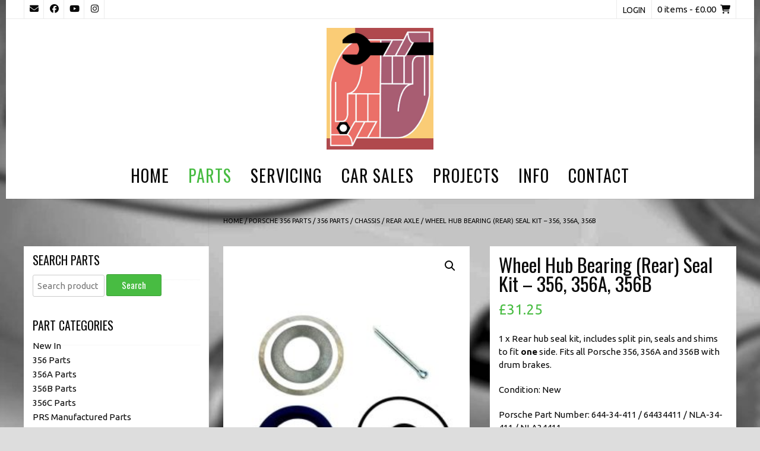

--- FILE ---
content_type: text/css; charset=utf-8
request_url: https://usercontent.one/wp/www.prs356.co.uk/wp-content/cache/min/1/wp-content/themes/nikkon/includes/basic-slider/css/style.css?ver=1769002329
body_size: 1447
content:
.nikkon-slider-container{box-shadow:0 0 0 1px rgba(0,0,0,.06);margin:0 0 25px;position:relative}.nikkon-slider-container.nikkon-slider-remove{height:300px;overflow:hidden;background-image:url(../../../../../../../../../themes/nikkon/includes/basic-slider/images/loader.gif);background-repeat:no-repeat;background-position:center center}.nikkon-slider-remove .nikkon-slider{visibility:hidden}.nikkon-slide{display:block;float:left;position:relative;background-repeat:no-repeat;background-position:center center;background-size:cover}.nikkon-slide img{display:block;width:100%}.nikkon-block-inner{margin:auto;position:absolute;top:0;bottom:0;left:0;right:0;font-size:17px;color:inherit;text-align:center;display:flex;align-items:center;padding:20px 78px 55px}.nikkon-block-inner-inner{display:flex;width:100%;justify-content:center}.nikkon-block-bg{display:inline-block;padding:10px 25px 20px;color:rgba(14,14,14,.8);width:fit-content;border-radius:5px;box-shadow:0 10px 90px 10px rgba(0,0,0,.18)}h4.nikkon-title{color:inherit!important;font-size:2.6vw!important;letter-spacing:1px;margin:0;padding:0;text-transform:uppercase;font-weight:500}.nikkon-block-content{max-width:980px;margin:0 auto;font-size:1vw}.nikkon-slide.box-topleft .nikkon-block-inner,.nikkon-slide.box-topcenter .nikkon-block-inner,.nikkon-slide.box-topright .nikkon-block-inner{align-items:flex-start}.nikkon-slide.box-middleleft .nikkon-block-inner,.nikkon-slide.box-middlecenter .nikkon-block-inner,.nikkon-slide.box-middleright .nikkon-block-inner{align-items:center}.nikkon-slide.box-bottomleft .nikkon-block-inner,.nikkon-slide.box-bottomcenter .nikkon-block-inner,.nikkon-slide.box-bottomright .nikkon-block-inner{align-items:flex-end}.nikkon-slide.box-topleft .nikkon-block-inner-inner,.nikkon-slide.box-middleleft .nikkon-block-inner-inner,.nikkon-slide.box-bottomleft .nikkon-block-inner-inner{justify-content:flex-start}.nikkon-slide.box-topcenter .nikkon-block-inner-inner,.nikkon-slide.box-middlecenter .nikkon-block-inner-inner,.nikkon-slide.box-bottomcenter .nikkon-block-inner-inner{justify-content:center}.nikkon-slide.box-topright .nikkon-block-inner-inner,.nikkon-slide.box-middleright .nikkon-block-inner-inner,.nikkon-slide.box-bottomright .nikkon-block-inner-inner{justify-content:flex-end}.nikkon-btn{display:inline-block;background-color:#c3c3c3;border:1px solid rgba(0,0,0,.1);border-radius:3px;box-shadow:0 1px 0 rgba(255,255,255,.4) inset,0 1px 3px rgba(0,0,0,.12);padding:8px 22px 10px;margin:12px 0 0;color:#FFF!important;font-size:.85em}.nikkon-slider-prev,.nikkon-slider-next{background:none;position:absolute;top:0;line-height:40px;margin:0;padding:0;width:8%;height:100%;text-align:center;opacity:0;cursor:pointer;z-index:9;-webkit-transition:all 0.2s ease 0s;-moz-transition:all 0.2s ease 0s;-ms-transition:all 0.2s ease 0s;-o-transition:all 0.2s ease 0s;transition:all 0.2s ease 0s}.nikkon-slider-prev{left:0}.nikkon-slider-next{right:0}.nikkon-slide-style-default .nikkon-slider-prev::after,.nikkon-slide-style-default .nikkon-slider-next::after{border-radius:4px;font-family:"Font Awesome 5 Free";font-weight:900;position:absolute;top:50%;left:50%;margin:-35px 0 0 -35px;padding:12px;font-size:20px}.nikkon-slide-style-default .nikkon-slider-prev::after{content:"\f053"}.nikkon-slide-style-default .nikkon-slider-next::after{content:"\f054";left:auto;right:50%;margin:-35px -35px 0 0}.nikkon-slide-style-round .nikkon-slider-prev::after,.nikkon-slide-style-round .nikkon-slider-next::after{font-family:"Font Awesome 5 Free";font-weight:900;color:#000;position:absolute;top:50%;left:50%;margin:-35px 0 0 -35px;padding:12px;font-size:48px}.nikkon-slide-style-round .nikkon-slider-prev::after{content:"\f0a8"}.nikkon-slide-style-round .nikkon-slider-next::after{content:"\f0a9";left:auto;right:50%;margin:-35px -35px 0 0}.nikkon-slide-style-square .nikkon-slider-prev::after,.nikkon-slide-style-square .nikkon-slider-next::after{background-color:#000;font-family:"Font Awesome 5 Free";font-weight:900;color:#FFF;position:absolute;top:50%;left:50%;margin:-35px 0 0 -35px;padding:12px;font-size:20px}.nikkon-slide-style-square .nikkon-slider-prev::after{content:"\f060"}.nikkon-slide-style-square .nikkon-slider-next::after{content:"\f061";left:auto;right:50%;margin:-35px -35px 0 0}.nikkon-slider-container:hover .nikkon-slider-prev,.nikkon-slider-container:hover .nikkon-slider-next{opacity:1}.nikkon-slider-pager{bottom:0;height:30px;position:absolute;text-align:center;width:100%}.nikkon-slider-pager a.selected span{background-color:#000;position:relative}.nikkon-slider-pager a{display:inline-block;vertical-align:middle;padding:3px 2px}.nikkon-slider-pager span{border:1px solid #000;border-radius:8px;display:inline-block;height:12px;line-height:0;overflow:hidden;text-indent:-100px;width:12px}.nikkon-slider-noslides{background-color:#f7f7f7;border:1px solid rgba(0,0,0,.1);border-radius:3px;margin:0 0 15px;padding:15px;font-size:12px;text-align:center}.nikkon-slider-dark .nikkon-block-bg{background-color:rgba(0,0,0,.5);color:#FFF}.nikkon-slide-style-square.nikkon-slider-dark .nikkon-slider-prev::after,.nikkon-slide-style-square.nikkon-slider-dark .nikkon-slider-next::after{background-color:rgba(0,0,0,.5);border-radius:4px}.nikkon-slider-dark .nikkon-slider-pager a.selected span{background-color:rgba(0,0,0,.6)}.nikkon-slider-dark .nikkon-slider-pager span{border:1px solid rgba(0,0,0,.8)}.nikkon-slide-style-default.nikkon-slider-dark .nikkon-slider-prev::after,.nikkon-slide-style-default.nikkon-slider-dark .nikkon-slider-next::after{box-shadow:0 0 0 1px rgba(0,0,0,.6)}.nikkon-slide-style-default.nikkon-slider-dark .nikkon-slider-prev::after,.nikkon-slide-style-default.nikkon-slider-dark .nikkon-slider-next::after,.nikkon-slide-style-round.nikkon-slider-dark .nikkon-slider-prev::after,.nikkon-slide-style-round.nikkon-slider-dark .nikkon-slider-next::after{color:rgba(0,0,0,.5)}.nikkon-slide-style-square.nikkon-slider-dark .nikkon-slider-prev::after,.nikkon-slide-style-square.nikkon-slider-dark .nikkon-slider-next::after{color:#FFF}.nikkon-slider-light .nikkon-block-bg{background-color:rgba(255,255,255,.6);color:#000}.nikkon-slide-style-square.nikkon-slider-light .nikkon-slider-prev::after,.nikkon-slide-style-square.nikkon-slider-light .nikkon-slider-next::after{background-color:rgba(255,255,255,.6);border-radius:4px}.nikkon-slider-light .nikkon-slider-pager a.selected span{background-color:rgba(255,255,255,.6)}.nikkon-slider-light .nikkon-slider-pager span{border:1px solid rgba(255,255,255,.8)}.nikkon-slide-style-default.nikkon-slider-light .nikkon-slider-prev::after,.nikkon-slide-style-default.nikkon-slider-light .nikkon-slider-next::after{box-shadow:0 0 0 1px #FFF}.nikkon-slide-style-default.nikkon-slider-light .nikkon-slider-prev::after,.nikkon-slide-style-default.nikkon-slider-light .nikkon-slider-next::after{color:rgba(255,255,255,.6)}.nikkon-slide-style-round.nikkon-slider-light .nikkon-slider-prev::after,.nikkon-slide-style-round.nikkon-slider-light .nikkon-slider-next::after,.nikkon-slide-style-square.nikkon-slider-light .nikkon-slider-prev::after,.nikkon-slide-style-square.nikkon-slider-light .nikkon-slider-next::after{color:rgba(0,0,0,.5)}@media screen and (max-width:782px){.nikkon-block-bg{max-width:100%!important}.nikkon-block-content{font-size:1.7vw}}@media screen and (max-width:620px){.nikkon-slider-prev,.nikkon-slider-next{line-height:20px!important}.nikkon-slider-prev{left:20px!important}.nikkon-slider-next{right:20px!important}.nikkon-slider-prev::after,.nikkon-slider-next::after{font-size:20px!important;padding:10px!important}}.elementor-editor-active .nikkon-slider-container{background-color:#f1f1f1;background-image:none;box-shadow:0 0 0 1px rgba(0,0,0,.12);border-radius:3px;height:150px;overflow:hidden;margin:0}.elementor-editor-active .nikkon-slider-container .nikkon-slider-prev,.elementor-editor-active .nikkon-slider-container .nikkon-slider-next,.elementor-editor-active .nikkon-slider,.elementor-editor-active .nikkon-slider-container .nikkon-slider-pager{display:none}.nikkon-slider-elementor{position:absolute;top:50%;left:0;width:100%;margin:-20px 0 0;color:rgba(0,0,0,.4);font-size:15px;font-weight:700;letter-spacing:1px;text-align:center}.nikkon-slider-elementor p{font-size:13px;letter-spacing:0;font-weight:400}.widget-area .nikkon-slider-container{margin:0}

--- FILE ---
content_type: text/javascript; charset=utf-8
request_url: https://usercontent.one/wp/www.prs356.co.uk/wp-content/cache/min/1/wp-content/plugins/woocommerce-conditional-product-fees-for-checkout-premium/public/js/wcpfc-classic_optional_fees__premium_only.js?ver=1768829445
body_size: 1403
content:
(function($){'use strict';$(document).ready(function($){$(document.body).on('wc_cart_emptied',function(){localStorage.removeItem('wcpfc_browser_data');localStorage.removeItem('wcpfc_cart_hand_checked')});$(document).on('change','.woocommerce-cart .optional_fee_container input[type="checkbox"], .woocommerce-cart .optional_fee_container select, .woocommerce-cart .optional_fee_container input[type="radio"]',function(){classicAddFeeDataInSession();dropdown_check()});$(document).on('change','.woocommerce-checkout .optional_fee_container input[type="checkbox"], .woocommerce-checkout .optional_fee_container select, .woocommerce-checkout .optional_fee_container input[type="radio"]',function(){classicAddFeeDataInSession();dropdown_check()});if($('.woocommerce-checkout').length>0){let customDataApplied=!1;$(document.body).on('updated_checkout',function(){if(customDataApplied){return}
customDataApplied=!0;if(localStorage.getItem('wcpfc_browser_data')!==null){classicUpdateFieldsBasedOnStoredData()}
if($('.woocommerce-checkout .optional_fee_container').length>0){classicAddFeeDataInSession();dropdown_check()}})}
if($('.woocommerce-cart').length>0){if(localStorage.getItem('wcpfc_browser_data')!==null){classicUpdateFieldsBasedOnStoredData()}
if($('.woocommerce-cart .optional_fee_container').length>0){classicAddFeeDataInSession();dropdown_check()}}});function classicBlockUI(){$('.woocommerce-checkout .woocommerce-checkout-payment, .woocommerce-checkout .shop_table, .woocommerce-cart .optional_fee_container').block({message:null,overlayCSS:{background:'#fff',opacity:0.6}})}
function classicUnblockUI(){$('.woocommerce-checkout .woocommerce-checkout-payment, .woocommerce-checkout .shop_table, .woocommerce-cart .optional_fee_container').unblock()}
function classicUpdateFieldsBasedOnStoredData(){if(window.wc&&window.wc.blocksCheckout){return}
const storedData=JSON.parse(localStorage.getItem('wcpfc_browser_data'))||[];$('.optional_fee_container input[type="checkbox"], .optional_fee_container input[type="radio"]').each(function(){updateInputState($(this),storedData)});$('.optional_fee_container select').each(function(){const selectedValue=parseInt($(this).data('value'));$(this).val(storedData.includes(selectedValue)?'yes':'no')});dropdown_check()}
function updateInputState(inputElement,storedData){const feeId=parseInt(inputElement.val());const feeApplied=storedData.includes(feeId);if(inputElement.attr('type')==='checkbox'){inputElement.prop('checked',feeApplied)}else if(inputElement.attr('type')==='radio'){if(inputElement.val().toLowerCase()==='yes'){inputElement.prop('checked',feeApplied)}else if(inputElement.val().toLowerCase()==='no'){inputElement.prop('checked',!feeApplied)}}}
function dropdown_check(){$('.input-dropdown').each(function(){$(this).next(':hidden').remove();if('yes'===$(this).val()||'Yes'===$(this).val()){$('<input>').attr({type:'hidden',name:'wef_fees_id_array_'+$(this).data('value')+'[]',value:$(this).data('value'),}).insertAfter($(this))}})}
function classicAddFeeDataInSession(){if(window&&window.wc&&window.wc.blocksCheckout){return}
const isCartPage=$('.woocommerce-cart').length>0;const isCheckoutPage=$('.woocommerce-checkout').length>0;if(!isCartPage&&!isCheckoutPage){return}
classicBlockUI();let sendData=[];const data=classicCollectFeeData();var checkbox;var radio;var dropdown;var dropdownValue;if(isCartPage){checkbox=$('.woocommerce-cart .optional_fee_container').find('input[type="checkbox"]:checked');radio=$('.woocommerce-cart .optional_fee_container').find('input[type="radio"]:checked');dropdown=$('.woocommerce-cart .optional_fee_container').find('select');dropdownValue=(dropdown.length>0)?dropdown.val():undefined;if(checkbox.is(':checked')||radio.val()!==''||(dropdownValue!==undefined&&dropdownValue.toLowerCase()==='yes')){localStorage.setItem('wcpfc_browser_data',JSON.stringify(data));localStorage.setItem('wcpfc_cart_hand_checked',!0);sendData=data}else{localStorage.removeItem('wcpfc_browser_data');localStorage.setItem('wcpfc_cart_hand_checked',!1);sendData=[]}
if($('.cart_item').length>0){try{$.post(woocommerce_params.ajax_url,{action:'wcpfc_pro_cart_optional_fees_ajax__premium_only',fees_ids:sendData}).done(function(response){if(response){$(document.body).trigger('wc_update_cart')}
classicUnblockUI()}).fail(function(jqXHR,textStatus,errorThrown){console.error('Optional fees AJAX (cart) request failed:',textStatus,errorThrown);classicUnblockUI()})}catch(err){console.error('An unexpected error occurred while sending optional fees (cart):',err);classicUnblockUI()}}}
if(isCheckoutPage){sendData=JSON.parse(localStorage.getItem('wcpfc_browser_data'))||[];var cartChecked=localStorage.getItem('wcpfc_cart_hand_checked');if(cartChecked!==null&&cartChecked==='true'){localStorage.setItem('wcpfc_browser_data',JSON.stringify(data));localStorage.setItem('wcpfc_cart_hand_checked',!0);sendData=data}else{checkbox=$('.woocommerce-checkout .optional_fee_container').find('.input-checkbox');radio=$('.woocommerce-checkout .optional_fee_container').find('input[type="radio"]:checked');dropdown=$('.woocommerce-checkout .optional_fee_container').find('select');dropdownValue=(dropdown.length>0)?dropdown.val():undefined;if(checkbox.is(':checked')||radio.val()!==''||(dropdownValue!==undefined&&dropdownValue.toLowerCase()==='yes')){localStorage.setItem('wcpfc_browser_data',JSON.stringify(data));localStorage.setItem('wcpfc_cart_hand_checked',!0);sendData=data}else{localStorage.removeItem('wcpfc_browser_data');localStorage.setItem('wcpfc_cart_hand_checked',!1);sendData=[]}}
try{$.post(woocommerce_params.ajax_url,{action:'wcpfc_pro_cart_optional_fees_ajax__premium_only',fees_ids:sendData}).done(function(response){if(response){setTimeout(function(){$(document.body).trigger('update_checkout');classicUnblockUI()},200)}}).fail(function(jqXHR,textStatus,errorThrown){console.error('Optional fees AJAX request failed:',textStatus,errorThrown);classicUnblockUI()})}catch(err){console.error('An unexpected error occurred while sending optional fees:',err);classicUnblockUI()}}}
function classicCollectFeeData(){const data=[];$('.optional_fee_container').find('input[type="checkbox"]:checked, select, input[type="radio"]:checked').each(function(){const $this=$(this);const value=$this.val();if($this.is('input[type="checkbox"]')){if(value&&!isNaN(value)){data.push(parseInt(value,10))}}else if($this.is('select')){if(value.toLowerCase()==='yes'){const feeValue=$this.data('value');if(feeValue&&!isNaN(feeValue)){data.push(parseInt(feeValue,10))}}}else if($this.is('input[type="radio"]')){if(value&&!isNaN(value)){data.push(parseInt(value,10))}}});return data}})(jQuery)